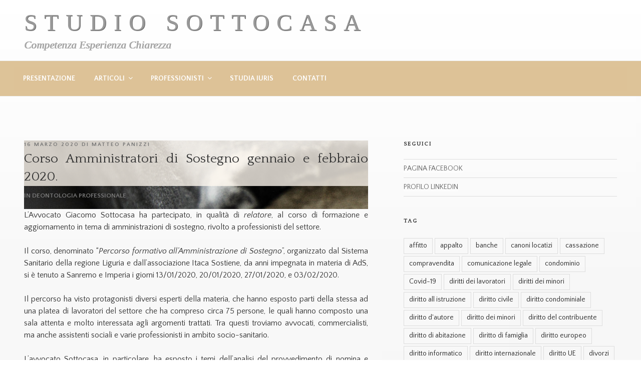

--- FILE ---
content_type: text/css
request_url: https://www.studiosottocasa.it/wp-content/themes/theme_sottocasa/style.css?ver=20251202
body_size: 1565
content:
/*
Theme Name: theme_sottocasa
Theme URI: http://www.studiosottocasa.it
Description: child theme for TwentySeventeen
Author: Antonio Sottocasa
Author URI: http://www.xvarea.com
Template: twentyseventeen
Version: 0.75
General comments/License

*/

@import url("../twentyseventeen/style.css");

.site-title {text-transform: unset;
				letter-spacing: unset;
				font-weight: unset;}


.site-title a {
		font-family: 'Cormorant Garamond', Garamond, Georgia, serif;
	text-transform: uppercase;
	letter-spacing: 0.3em;
  color: #999 !important; 
    font-size: 130%;
text-shadow: 1px 1px 0px #666;
}

.site-branding {

	padding-bottom: 1em !important;
				padding-top: 1em !important;
				position: relative !important;
}

.has-header-image:not(.twentyseventeen-front-page):not(.home) .custom-header-media, .has-header-video:not(.twentyseventeen-front-page):not(.home) .custom-header-media {
	position: fixed !important;
}
.has-header-image:not(.twentyseventeen-front-page):not(.home) .wp-custom-header, .has-header-video:not(.twentyseventeen-front-page):not(.home) .wp-custom-header {
	display: none;
	
}

.custom-header-media {z-index:0;}

.single-featured-image-header {
        float: right;
    margin: 2em;
	position: relative;
	z-index: 5;
}

.single-featured-image-header img {
    max-width: 24em;
    height: auto;

}

h8, h8 a {
    text-transform: uppercase;
    color: #777;
    padding: 0;
    margin: 0;
    border: 0;
    font-size: .9em;
    font-weight: 600;
}

.archive h1 {
    background: #fff9f0c7;
    min-height: 8em;
}
.glossario, .glossario h1 {
	font-family: "Courier New", Courier, "Lucida Sans Typewriter", "Lucida Typewriter", monospace;
	
}
.glossario h1, h3 {
	font-weight: 800;
}

.glossario p {
    display: inline;
}


.entry-title, .entry-meta {
    background: #fff9f0c7;

}
.entry-meta a, .entry-title a {
	box-shadow: none;
	margin-left: unset;
	color : unset;
}

.widget_nav_menu li a {
	text-decoration: none;
	color: #666666 !important;
	text-transform: uppercase;
	font-size: 1em;
}
.widget_nav_menu li a:hover {
	text-decoration: none;
	color: #666666 !important;
	box-shadow: none !important;
}

.archive .page-header {padding:0;}

@media screen and (max-width:387px) {
	.site-title a {
		font-size: 110%;
		
	}
	
	
}

@media screen and (min-width:48em) {
	.wrap {
		max-width: 1366px;
		
	}
	.navigation-top .wrap {
    max-width: 1366px;
}
	
}



p.site-description {
		text-transform: capitalize;
	font-style:italic;
	font-size: 1.3em;
   color: #999 !important;	
	text-shadow: 1px 0px #777;
}

.navigation-top {
    background: #ddc398;
	position: relative;
	 /* color: #fff !important; */
}

.main-navigation ul ul {
    background: #ddc398;
}
   


.site-branding {
			font-family: 'Cormorant Garamond', Garamond, Georgia, serif;
	background: rgba(255, 255, 255, .9);
				margin-bottom: 0px !important;}

.brandnavwrap {
	position: absolute;
	bottom: 0;
	width: 100%;	
}

.brandnavwrap-fixed.brandnavwrap {
		bottom: auto;
		position: fixed !important;
		left: 0;
		right: 0;
		top: 0;
		width: 100%;
		z-index: 7;
	}


.main-navigation ul li a , .menu-toggle {
    text-transform: uppercase;
	color: #fff !important;
	font-weight: 600;
}

.menu li a:hover {
    /* color: #fefefe !important; */
    text-shadow: 0px 0px 3px #ffffff;
}
.main-navigation ul {
	background: #ddc297;}

.main-navigation li li:hover {
	background-color: #998c77;
	
	
}


h1, h2, h3, h4 {font-family: 'Quattrocento', Georgia, Serif;}

body {font-family: 'Quattrocento Sans', helvetica, arial, sans-serif;
		text-align: justify; }


.site-content-contain {
background-color: rgba( 255, 255, 255, 0.9); 

}

.site-content {background: none !important;}

.circle {
    width: 8em;
    height: 8em;
    border-radius: 4em;
    -webkit-border-radius: 4em;
    -moz-border-radius: 4em;
    /* border: 1px solid #444444; */
    overflow: hidden;
	float: right;
    margin: 1em;
	background-size: cover;
}
.circle img {height:100%;}


.site-prefooter {
	background: #616a73;
	min-height:8em;
	border-top: 1px solid #fff;
	border-bottom: 1px solid #fff;
	margin-bottom: 0px;
	margin-top:3em;
}
.site-footer {
	margin-top: 0px;
    background: #ffffff;
} 


/* grid */
.grid-tile {
    width: 31%;
    height: 28%;
    float: left;
    border: 1px solid #ccc;
    padding: .1em;
    margin: 1%;

}

.grid-text h1 {
    font-size: 1.3em;
	background: #fff9f0c7;
	min-height: unset;
	text-align: center;
}
.grid-text {
    font-size: smaller;
	height: 18em;
	overflow-y: hidden;
	/*  background: #fff9f0c7; */
	background: #fff9f099;
}
@media (max-width:810px) {
	.grid-tile {
		width: 48%;
	}
	
}
.grid-thumb {
    background-size: cover;
}
.clearfix {overflow: auto;}
.clearfix::after {
  content: "";
  clear: both;
  display: table;
}
